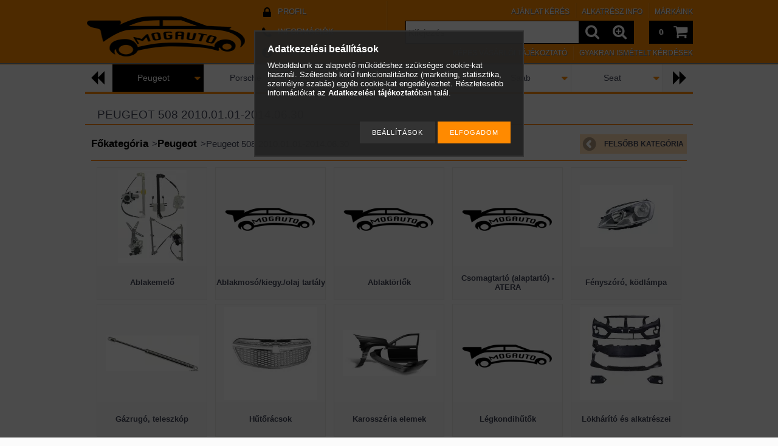

--- FILE ---
content_type: text/css
request_url: https://www.mogautoshop.hu/!common_design/base/001000/css/page_cat_2.css?mod_time=1759314986
body_size: 413
content:
.page_cat_list_spec_2 {
	margin:0 auto;
	width:710px;
	text-align:center;
}

.page_cat_item_2 {
	float:left;
	margin:4px 0 4px 0;
	padding:0 6px 0 6px;
	width:180px; /*width:161px;*/
	text-align:left;
	position:relative;
}

.page_cat_item_2_inner {
	width:178px;
	overflow:hidden;	
}

.page_cat_item_newnum {
	width:63px;
	height:27px;
	padding-left:5px;
	padding-top:8px;
	top:6px;	
	left:2px;
	background-image:url(../../../base/000001/image/cat_list_new.png);
	background-position:top left;
	background-repeat: no-repeat;
	position:absolute;
	font-size:0;
	z-index:100;
}

.page_cat_item_newnum .text_small {
	color:#FFFFFF;
}

.page_cat_item_newnum td{
	width:57px;
	height:19px;
	text-align:center;
	vertical-align:middle;
}

.page_cat_item_prodnum {
	width:61px;
	height:27px;
	padding-top:8px;
	padding-left:7px;
	top:6px;
	right:2px;
	background-image:url(../../../base/000001/image/cat_list_prod.png);
	background-position:top left;
	background-repeat: no-repeat;
	position:absolute;
	font-size:0;	
	z-index:100;
}

.page_cat_item_prodnum .text_small {  
	color:#FFFFFF;
}

*:first-child+html .page_cat_item_prodnum {
	margin-left:94px;	
} 

.page_cat_item_prodnum td{
	width:57px;
	height:19px;
	text-align:center;
	vertical-align:middle;
}

.page_cat_main_outer_2 { 
	margin:0;
	padding:0;
	width:178px;
}

.page_cat_item_2 .page_cat_pic_table {
	width:170px;	
	height:153px;
	margin:4px auto;
}

.page_cat_pic_2 {
	font-size:0;
	margin:0;
	width:153px;
	height:153px;
	text-align:center;
	vertical-align:middle;
}

.page_cat_main_2 {
	text-align:center;
	vertical-align:middle;
	width:174px;	
	height:38px;
	padding-bottom:2px;
	padding-left:2px;
	padding-right:2px;
	overflow:hidden;
}


--- FILE ---
content_type: text/css
request_url: https://www.mogautoshop.hu/!common_design/base/001204/css/design_custom.css?mod_time=1759314986
body_size: 197
content:
/*** TEXT_DEFAULT ***/
.text_smaller, .text_small, .text_normal, .text_big, .text_bigger, .text_biggest {
	color:#414558;
	font-family: Arial, Helvetica, sans-serif;
}
.text_smaller {
	font-size:10px;
}
.text_small {
	font-size:12px;
}
.text_normal {
	font-size:13px;	
}

/*** TEXT_COLOR ***/
.text_color_fault {
	color:#ff8a00;
}
.text_color_white {
	color:#FFF;
}
.text_color_other {
	color:#ff8a00;
}
.text_color_akcio {
	color:#F00;
}

/*** BG_COLOR ***/
.bg_color_dark1 {
	background-color:#ff8a00;	
}
.bg_color_dark2 {
	background-color:#ff8a00;	
}
.bg_color_dark3 {
	background-color:#ec8206;	
}
.bg_color_dark4 {
	background-color:#fdba6a;	
}
.bg_color_dark4:hover {
	background-color:#f59b32;	
}

.border_1 {
	border:1px solid #e9e9e7;	
}
.border_2 {
	border:1px solid #e9e9e7;	
}